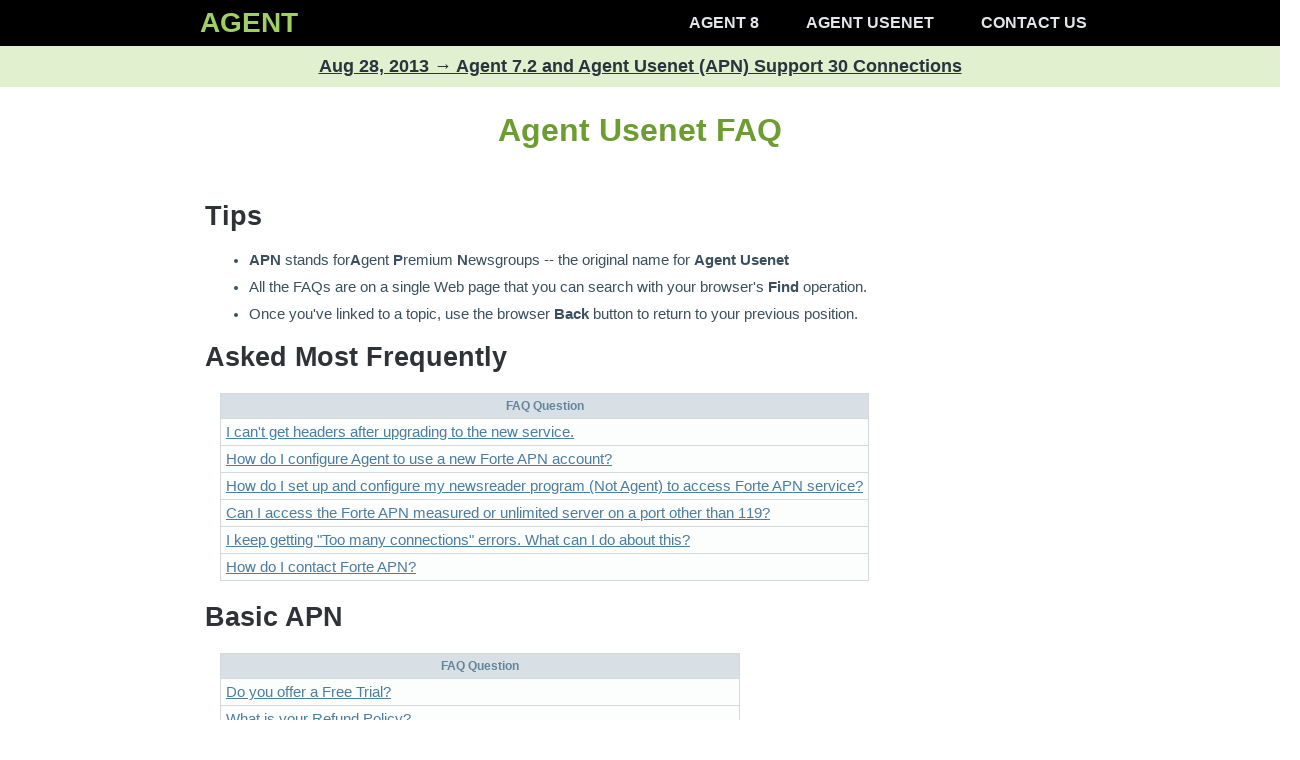

--- FILE ---
content_type: text/html; charset=UTF-8
request_url: https://www.forteinc.com/apn/faq.php
body_size: 11749
content:
<!DOCTYPE HTML>
<html>
<head>
<title>Agent Usenet FAQ</title>
<meta name="google-site-verification" content="GUmJLzSCEsb2RtqTpDhoW3vDlU5Qc7m-_xSRwKUaUZI">
<meta http-equiv="Content-Language" content="en-us">
<meta http-equiv="Content-Type" content="text/html; charset=utf-8">
<meta http-equiv="Content-Style-Type" content="text/css">
<meta http-equiv="X-UA-Compatible" content="IE=EmulateIE8;IE=EmulateIE9">
<link href="../vendor/yui-3.2/cssreset/reset.css" media="screen" rel="stylesheet" type="text/css" />
<link href="../stylesheets/forte.css?8.0" media="screen" rel="stylesheet" type="text/css" />
<link href="http://fonts.googleapis.com/css?family=Oxygen|Montserrat" media="screen" rel="stylesheet" type="text/css" />
<script src="../vendor/css-browser-selector-0.3.5/css-browser-selector.js" type="text/javascript"></script>
<script src="../vendor/jquery-3.5.1/jquery.js" type="text/javascript"></script>
<script src="../javascripts/forte.js" type="text/javascript"></script>
<!-- Watchdog: Forte Internet Software -->
</head>
<body class="">
      <div class="header">
        <div class="sizer">
          <table>
            <tr>
              <td class="logo">     <a href="../main/homepage.php">
       AGENT      </a>
    </td>
              <td></td>
              <td class="menu">          <a id="menu_agent" href="../agent/index.php">AGENT 8</a>
          <a id="menu_apn" href="../apn/index.php">AGENT USENET</a>
          <a id="menu_contact" href="../main/contact.php">CONTACT US</a>
        </td>
            </tr>
          </table>
        </div>
      </div>
          <div id="dropdown_agent" class="dropdown" style="display:none;">
        <div class="menu">
          <table>
            <tr class="strong">
              <td class=""><a href="../agent/index.php">Agent 8.0 Newsreader</a></td>
            </tr>
            <tr>
              <td class="bar"><a href="../agent/order-form.php">Buy Agent 8.0</a></td>
            </tr>
            <tr>
              <td class=""><a href="../agent/upgrade-form.php">Upgrade to Agent 8.0</a></td>
            </tr>
            <tr>
              <td class="bar"><a href="../agent/trial.php">Agent 8.0 Free Trial</a></td>
            </tr>
            <tr>
              <td class=""><a href="../agent/download.php">Agent Newsreader Downloads</a></td>
            </tr>
            <tr>
              <td class="bar"><a href="../agent/tutorial.php">Agent Tutorial Videos</a></td>
            </tr>
            <tr>
              <td class=""><a href="../agent/support.php">Agent Newsreader Support</a></td>
            </tr>
            <tr>
              <td class=""><a href="../agent/faq.php">Agent Newsreader FAQ</a></td>
            </tr>
            <tr>
              <td class="bar"><a href="../news">Agent News Bulletins</a></td>
            </tr>
            <tr>
              <td class=""><a href="../patents/index.php">Agent Patents</a></td>
            </tr>
          </table>
        </div>
      </div>

      <div id="dropdown_apn" class="dropdown" style="display:none;">
        <div class="menu">
          <table>
            <tr class="strong">
              <td class=""><a href="../apn/index.php">Agent Usenet Service</a></td>
            </tr>
            <tr>
              <td class="bar"><a href="../apn/subscribe.php">Sign Up for Agent Usenet</a></td>
            </tr>
            <tr>
              <td class=""><a href="https://newsaccount.forteinc.com">Manage My Account</a></td>
            </tr>
            <tr>
              <td class="bar"><a href="../apn/tutorial.php">Agent Usenet Tutorial Videos</a></td>
            </tr>
            <tr>
              <td><a href="../apn/support.php">Agent Usenet Support</a></td>
            </tr>
            <tr>
              <td class=""><a href="../apn/faq.php">Agent Usenet FAQ</a></td>
            </tr>
          </table>
        </div>
      </div>
      <script>$(document).ready(function() {
        hoverMenu('#menu_agent', '#dropdown_agent');
        hoverMenu('#menu_apn', '#dropdown_apn');
        });
      </script>
          <div class="sub-header">
        <div class="sizer">
          <a href="../news/bulletin.php?id=apn30"><strong>Aug 28, 2013 &rarr; Agent 7.2 and Agent Usenet (APN) Support 30 Connections</strong></a>        </div>
      </div>
    <div class="content">
<div class="sizer">
<h1 class="Title">Agent Usenet FAQ</h1>
<table class="Columns" cellspacing="0">
<tr>
<!-- Begin First Column -->
<td class="Column">
      <h1 class="">Tips</h1>
      <ul>
            <li class="L1"><strong>APN</strong> stands for<strong>A</strong>gent <strong>P</strong>remium <strong>N</strong>ewsgroups -- the original name for <strong>Agent Usenet</strong></li>
            <li class="L1">All the FAQs are on a single Web page that you can search with your browser's <strong>Find</strong> operation.</li>
        <li class="L1">Once you've linked to a topic, use the browser <strong>Back</strong> button to return to your previous position.</li>
      </ul>
    <a name="Asked Most Frequently">
<h1>Asked Most Frequently</h1>
<table class="P2" cellspacing="0">
<tr>
<th class="TRL" style="width: 100%;">FAQ Question</th>
</tr>
<tr>
<td class="TRL"><a href="../apn/faq.php#14BD753359D2667285257AC700016285">I can't get headers after upgrading to the new service.</a></td>
</tr>
<tr>
<td class="TRL"><a href="../apn/faq.php#7C5BFDF93A18BB6188256D64005CDACA">How do I configure Agent to use a new Forte APN account?</a></td>
</tr>
<tr>
<td class="TRL"><a href="../apn/faq.php#4B384B55BF89E3A188256D64005C7AF7">How do I set up and configure my newsreader program (Not Agent) to access Forte APN service? </a></td>
</tr>
<tr>
<td class="TRL"><a href="../apn/faq.php#9FB4892393008BEC88256DEA007A74EA">Can I access the Forte APN measured or unlimited server on a port other than 119?</a></td>
</tr>
<tr>
<td class="TRL"><a href="../apn/faq.php#2358EDDD7B285D1185257B660053370D">I keep getting "Too many connections" errors. What can I do about this?</a></td>
</tr>
<tr>
<td class="TRL"><a href="../apn/faq.php#FCEA277D86489F9B88256D6400501AF3">How do I contact Forte APN?</a></td>
</tr>
<tr><td class="Bottom" colspan="1">&nbsp;</td></tr>
</table>
<a name="Basic APN">
<h1>Basic APN</h1>
<table class="P2" cellspacing="0">
<tr>
<th class="TRL" style="width: 100%;">FAQ Question</th>
</tr>
<tr>
<td class="TRL"><a href="../apn/faq.php#F8AA63A453D466B58825789600526F23">Do you offer a Free Trial?</a></td>
</tr>
<tr>
<td class="TRL"><a href="../apn/faq.php#57295F2911E6F11988256DEF007D0F97">What is your Refund Policy?</a></td>
</tr>
<tr>
<td class="TRL"><a href="../apn/faq.php#9CF2E3C2C22F317885257A9B00629DBB">Is there any difference between news20, news40, news60 and news80?</a></td>
</tr>
<tr>
<td class="TRL"><a href="../apn/faq.php#A010DE063DA8FDA288256E5800563A4A">Do you have a list of the newsgroups you carry?</a></td>
</tr>
<tr>
<td class="TRL"><a href="../apn/faq.php#BB206684F2372CC888256D6B005B7FCA">What sort of article retention does the Forte APN service provide?</a></td>
</tr>
<tr>
<td class="TRL"><a href="../apn/faq.php#B48A97913510E10E88257746005188A2">Does APN support SSL connections?</a></td>
</tr>
<tr>
<td class="TRL"><a href="../apn/faq.php#2B2E86921ADE37E48825767200834BE6">What is header compression? Does Forte support it?</a></td>
</tr>
<tr>
<td class="TRL"><a href="../apn/faq.php#A1377573E27FEC9C8825753700754BBF">Does my unused quota carry over into the next billing period?</a></td>
</tr>
<tr>
<td class="TRL"><a href="../apn/faq.php#120FED3FFB75D7C988256D6B005AF9B0">How many connections to the news server can I have open at the same time?</a></td>
</tr>
<tr>
<td class="TRL"><a href="../apn/faq.php#984A032803519F3088256DD20007042E">Do I pay for downloading message headers?</a></td>
</tr>
<tr>
<td class="TRL"><a href="../apn/faq.php#CBA20530DD7FE82888256D7400746A49">Does Forte APN provide anonymity?</a></td>
</tr>
<tr>
<td class="TRL"><a href="../apn/faq.php#04A2825E77BD238788256D6A006035FA">Where does Forte receive its APN news feeds?</a></td>
</tr>
<tr>
<td class="TRL"><a href="../apn/faq.php#5A4240A9662AFF5F88256D7400743674">What are your Terms of Service?</a></td>
</tr>
<tr><td class="Bottom" colspan="1">&nbsp;</td></tr>
</table>
<a name="Managing Your Account">
<h1>Managing Your Account</h1>
<table class="P2" cellspacing="0">
<tr>
<th class="TRL" style="width: 100%;">FAQ Question</th>
</tr>
<tr>
<td class="TRL"><a href="../apn/faq.php#DD29555A2FF7C2A088256D64005DE3E9">What is the Account Manager?  How do I view/change my account information?</a></td>
</tr>
<tr>
<td class="TRL"><a href="../apn/faq.php#0B868A1CDFCFF75C88256D64005F8F63">How do I change my password?</a></td>
</tr>
<tr>
<td class="TRL"><a href="../apn/faq.php#6E6165376AB3165A88256D6B00606B6B">How do I renew my Forte APN account when I hit my quota for the month?</a></td>
</tr>
<tr>
<td class="TRL"><a href="../apn/faq.php#C170873EF13F6BAC88256E1D0057C4B1">How do I upgrade to an Unlimited account?</a></td>
</tr>
<tr>
<td class="TRL"><a href="../apn/faq.php#691F3D800B88766888256DC2006279FA">How (and when) do renewals take place with the APN measured accounts?</a></td>
</tr>
<tr>
<td class="TRL"><a href="../apn/faq.php#D0E5EFC8F896FAC588256D6400606767">How do I update my credit card information?</a></td>
</tr>
<tr>
<td class="TRL"><a href="../apn/faq.php#81E3A9C1C4BA46A088256EE4000AB0F9">What types of Credit cards to you allow? (Do you take Discover?)</a></td>
</tr>
<tr>
<td class="TRL"><a href="../apn/faq.php#66B759184F3D8EC788256D640061C4C3">I lost my username and/or password. How can I get this information again?</a></td>
</tr>
<tr>
<td class="TRL"><a href="../apn/faq.php#9C49B731FFB009B588256F7B00780CA3">What is Email notification? (Should I turn it on?)</a></td>
</tr>
<tr>
<td class="TRL"><a href="../apn/faq.php#A975A071FB0249C888257101005C7C30">How do you log out of the Account Manager?</a></td>
</tr>
<tr>
<td class="TRL"><a href="../apn/faq.php#C0149E9D60D4F32188256D6400630706">How do I cancel my account?</a></td>
</tr>
<tr><td class="Bottom" colspan="1">&nbsp;</td></tr>
</table>
<a name="System Abuse">
<h1>System Abuse</h1>
<table class="P2" cellspacing="0">
<tr>
<th class="TRL" style="width: 100%;">FAQ Question</th>
</tr>
<tr>
<td class="TRL"><a href="../apn/faq.php#63A1D32BE277114688256D640070FCDD">What is system abuse?</a></td>
</tr>
<tr>
<td class="TRL"><a href="../apn/faq.php#B36E1B72B58ABE96882577EE005C14D8">How do I report abuse to Forte APN?</a></td>
</tr>
<tr>
<td class="TRL"><a href="../apn/faq.php#05966C4DDCF26CAB882577EE005D055F">What is APN's Child Pornography Policy?</a></td>
</tr>
<tr>
<td class="TRL"><a href="../apn/faq.php#9EE5E1AF20E4A1AA882577EE005C8FEA">What is APN's Copyright Policy?</a></td>
</tr>
<tr><td class="Bottom" colspan="1">&nbsp;</td></tr>
</table>
<a name="Using APN">
<h1>Using APN</h1>
<table class="P2" cellspacing="0">
<tr>
<th class="TRL" style="width: 100%;">FAQ Question</th>
</tr>
<tr>
<td class="TRL"><a href="../apn/faq.php#691BE9DBBECC52C788256D64006C9A86">I sent out a post and I have not seen it in the newsgroup.  What happened to it?</a></td>
</tr>
<tr>
<td class="TRL"><a href="../apn/faq.php#25172C6DE4A5295088256DD900649DCF">What personal information of mine is included when I post to Usenet through Forte APN?</a></td>
</tr>
<tr>
<td class="TRL"><a href="../apn/faq.php#4A82E18FDE81244388256D64006BE5FC">I am looking for a newsgroup you do not carry.  How do I get it added to your servers?</a></td>
</tr>
<tr>
<td class="TRL"><a href="../apn/faq.php#EA28A7D1C7D6E8DE88256D6400763AD3">When trying to connect to Forte APN I am receiving WINSOCK errors.  What do these errors mean?</a></td>
</tr>
<tr>
<td class="TRL"><a href="../apn/faq.php#8CB7262822994C8288256D640061393F">I am getting a 502 error: Invalid username or password.  What does this mean?</a></td>
</tr>
<tr>
<td class="TRL"><a href="../apn/faq.php#631E4BD19BCE984788256F8400273975">I am getting a 502 error: Too Many Connections. What does this mean?</a></td>
</tr>
<tr><td class="Bottom" colspan="1">&nbsp;</td></tr>
</table>
<h1>FAQ Entries</h1>
      <a name="14BD753359D2667285257AC700016285"></a>      <div class="faq">
        <h1><span>Updated 11.30.12</span>I can't get headers after upgrading to the new service.</h1>
        <div class="faq-body"><p>On Tuesday, 16-April-2013, we moved all APN users to our new servers, affording customers much greater article retention and completion.</p>
<p>Because we have new servers the article numbers in your
   currently downloaded headers are not correct, resulting in
   two possible problems. (Details here are for Agent users but
   apply to all newsreaders.)</p>
<ul> 
<li>The <strong>Get New Headers</strong> command won't know where to start.
In each of your newsgroups use the command <strong>Catch-Up with Newsgroups</strong> (<strong>Action Menu | Get Headers</strong>). You won't see anything happen, but the next time you get new headers Agent will know where to start.
</li>
<li>Message body retrieval may not work correctly. Here are two different ways to solve this problem.<br>
&nbsp;&nbsp;&nbsp;1. Upgrade to Agent 7.0 which retrieves bodies by message-ID, not by article number.<br>
&nbsp;&nbsp;&nbsp;2. Sample recent headers for each of your newsgroups (<strong>Action Menu | Get Headers</strong>). This will get a limited number of headers based on time or number.  Make sure you check the box <strong>Update record of headers that have been retrieved</strong> on the <strong>Sample Recent Headers</strong> dialog.
</li>
</ul></div>
      </div>
          <a name="7C5BFDF93A18BB6188256D64005CDACA"></a>      <div class="faq">
        <h1><span>Updated 02.01.08</span>How do I configure Agent to use a new Forte APN account?</h1>
        <div class="faq-body"><P>In Agent choose <STRONG>Tools | Servers and Accounts</STRONG>.</P>
<p>Click the <strong>New>></strong> button, then select <strong>News Server ...</strong> . This will start a "wizard" which will guide you through the setup process.</p>
<p>In the box labeled <strong>Step 1: Configure news server</strong> enter the following data:
<ul>
  <li>News Server: news80.forteinc.com</li>
  <li>Check the box <strong>The server requires a secure connection (SSL)</strong>.</li>
  <li>For Login method select <strong>Login with a simple username and password</strong>.</li>
  <li>Enter your username and password that was emailed to you when you signed up for this APN account.</li>
</ul>
<p>Click <strong>Next</strong> and select your server priority. Generally you'll want this new server to be your highest priority server.</p>
<p>Click <strong>Next</strong> and review your entries. Click <strong>Previous</strong> to go back and fix any mistakes. Click <strong>Finish</strong> to create your new server and exit the wizard.</p>
<p>You can update your server settings at any time. In Agent choose <STRONG>Tools | Servers and Accounts</STRONG>, then highlight your news server in the left column. Make your changes and click <strong>OK</strong> to save them.</p>
</div>
      </div>
          <a name="4B384B55BF89E3A188256D64005C7AF7"></a>      <div class="faq">
        <h1><span>Updated 02.01.08</span>How do I set up and configure my newsreader program (Not Agent) to access Forte APN service? </h1>
        <div class="faq-body"><P>First, you will need to set your NNTP news server as:</P>

<P>news80.forteinc.com</P>

<P>Enter your Username and Password information in a case-sensitive format into your newsreader software's authentication section.</P> 

<P>If the authentication information is not configured, or is configured incorrectly, you will receive the following errors:</P>

<P>"480 Authentication required" or "502 Authentication failed"</P>

</div>
      </div>
          <a name="9FB4892393008BEC88256DEA007A74EA"></a>      <div class="faq">
        <h1><span>Updated 06.18.10</span>Can I access the Forte APN measured or unlimited server on a port other than 119?</h1>
        <div class="faq-body"><P>Yes. APN backend NNTP systems can connect via an SSL connection on ports 443 and 563. These particular ports (https) were chosen because it is unlikely that an ISP would block, filter, proxy, or otherwise interfere with these ports.</P></div>
      </div>
          <a name="2358EDDD7B285D1185257B660053370D"></a>      <div class="faq">
        <h1><span>Updated 05.09.13</span>I keep getting "Too many connections" errors. What can I do about this?</h1>
        <div class="faq-body"><p>This error occurs for a couple of reasons.</p>
<ol>
<li>Your newsreader is configured for more connections than your Usenet provider allows. Please change your server settings as follows: (These details are for Agent. You newsreader may differ slightly.)<br>
<ul>
<li>Maximum allowed connections: 30</li>
<li>Connections reserved for body retrieval tasks: 1</li>
<li>Automatically adjust maximum connections: Unchecked</li>
</ul>
You'll find these settings at:<br>
&nbsp;&nbsp;&nbsp;Tools menu >> Servers and Accounts >> select your news server
</li>
<li>You are running more than one instance of your newsreader using the same APN account name. One instance will grab as many connections as it can, leaving none for the other instance. You can either use a second account, not run a second instance with the same account, or set each instance to limit how many connections can be used so that the total for the two instances does not exceed what your service allows.
</li>
</ol>


</div>
      </div>
          <a name="FCEA277D86489F9B88256D6400501AF3"></a>      <div class="faq">
        <h1><span>Updated 07.16.03</span>How do I contact Forte APN?</h1>
        <div class="faq-body"><P>Forte APN is available for sales, support, and accounting issues by e-mail only.  Forte provides free email support for all APN service plans. Questions are answered within one business day, Monday - Friday.</P>

<P>Our contact information can be found by going to the <A HREF="http://www.forteinc.com/apn/contact.php">Contact us</A HREF> section of our Website.</P></div>
      </div>
          <a name="F8AA63A453D466B58825789600526F23"></a>      <div class="faq">
        <h1><span>Updated 05.20.11</span>Do you offer a Free Trial?</h1>
        <div class="faq-body"><P>Yes. First time customers can take advantage of a free 1 month trial of our service. Sign up for the 20GB tier and your first month is free. If you cancel anytime prior to your first renewal you will not be charged. If you don't cancel, your account will renew, with billing, at the beginning of the second month and continue monthly until you cancel your account. This offer is available once per customer.</P></div>
      </div>
          <a name="57295F2911E6F11988256DEF007D0F97"></a>      <div class="faq">
        <h1><span>Updated 05.20.11</span>What is your Refund Policy?</h1>
        <div class="faq-body"><P>Forte does not provide refunds for our USENET service. We offer a free first month trial. All other accounts are non-refundable.</P></div>
      </div>
          <a name="9CF2E3C2C22F317885257A9B00629DBB"></a>      <div class="faq">
        <h1><span>Updated 10.18.12</span>Is there any difference between news20, news40, news60 and news80?</h1>
        <div class="faq-body"><P>No. Each of these host names points to the same server. They exist and are supported for historical reasons only. There also is no difference between newsaccount20, newsaccount40, newsaccount60 and newsaccount80. They all take you to the account manager.</P>
</div>
      </div>
          <a name="A010DE063DA8FDA288256E5800563A4A"></a>      <div class="faq">
        <h1><span>Updated 02.07.08</span>Do you have a list of the newsgroups you carry?</h1>
        <div class="faq-body"><P>Yes. Our USENET servers carry the groups listed <A HREF="https://newsaccount80.forteinc.com/list-groups.php">here</A HREF>.</P>
</div>
      </div>
          <a name="BB206684F2372CC888256D6B005B7FCA"></a>      <div class="faq">
        <h1><span>Updated 05.20.11</span>What sort of article retention does the Forte APN service provide?</h1>
        <div class="faq-body"><P>Agent Usenet servers keep more than 8 years of text articles and over 1500 days of binary articles.</P></div>
      </div>
          <a name="B48A97913510E10E88257746005188A2"></a>      <div class="faq">
        <h1><span>Updated 06.18.10</span>Does APN support SSL connections?</h1>
        <div class="faq-body"><P>Yes. Our systems can connect via an SSL connection on ports 443 and 563. In Agent select Tools | Servers and Accounts | News Servers | APN Server and then check the 'The server requires a secure connection.' box. This will automatically use port 563 by default. To change the port, select Advanced Settings, check 'Use non-standard port' and enter port 443.</P></div>
      </div>
          <a name="2B2E86921ADE37E48825767200834BE6"></a>      <div class="faq">
        <h1><span>Updated 11.19.09</span>What is header compression? Does Forte support it?</h1>
        <div class="faq-body"><P>Header downloads for large newsgroups can be time consuming and expensive.  Many service providers, including APN, now offer header downloads in a compressed format, resulting in downloads up to ten time faster than with the older non-compressed format.  APN offers header downloads in both compressed and non-compressed formats.  Agent 6.0 and above supports both formats. Compression is enabled by default, but if you do want to disable the function, in Agent select Tools | Servers and Accounts | News Server | your server, then press the Advanced Settings button and uncheck the option 'Request compressed headers from server'.
</P></div>
      </div>
          <a name="A1377573E27FEC9C8825753700754BBF"></a>      <div class="faq">
        <h1><span>Updated 01.07.09</span>Does my unused quota carry over into the next billing period?</h1>
        <div class="faq-body"><P>No. All left over quota balances are reset to zero when the account renews each billing period. No quota is rolled over onto the new monthly period. </P></div>
      </div>
          <a name="120FED3FFB75D7C988256D6B005AF9B0"></a>      <div class="faq">
        <h1><span>Updated 01.03.05</span>How many connections to the news server can I have open at the same time?</h1>
        <div class="faq-body"><P>Agent Usenet servers allow each user to access up to 30 connections concurrently.</P></div>
      </div>
          <a name="984A032803519F3088256DD20007042E"></a>      <div class="faq">
        <h1><span>Updated 11.01.03</span>Do I pay for downloading message headers?</h1>
        <div class="faq-body"><P>Yes. On a measured service plan, message headers do count against your quota. The unlimited service, however, does not have any quota, so you are not charged for headers.</P></div>
      </div>
          <a name="CBA20530DD7FE82888256D7400746A49"></a>      <div class="faq">
        <h1><span>Updated 08.18.03</span>Does Forte APN provide anonymity?</h1>
        <div class="faq-body"><P>It is our goal to keep your personal information as private as possible. Our news servers remove the X-TRACE header, thereby removing where you posted from. All that other users get to see is which server you posted to. We do not monitor what you download. We only monitor how much you download in accordance with your chosen account. Please understand that we only see byte data and nothing else. This ensures that you are free to download what you want.</P></div>
      </div>
          <a name="04A2825E77BD238788256D6A006035FA"></a>      <div class="faq">
        <h1><span>Updated 12.03.10</span>Where does Forte receive its APN news feeds?</h1>
        <div class="faq-body"><P>Forte has entered into an agreement with Easynews for APN services.  As part of the agreement, Easynews is required to provide specific service levels, higher retention and completion rates, and discounted pricing.  In addition, Forte has established direct access to the provider's support organization and senior management to ensure that Forte customers receive the best service possible, and that any abuse issues (see our abuse policy in this FAQ) are handled immediately.</P></div>
      </div>
          <a name="5A4240A9662AFF5F88256D7400743674"></a>      <div class="faq">
        <h1><span>Updated 01.23.06</span>What are your Terms of Service?</h1>
        <div class="faq-body"><P>You can view our <A HREF="http://www.forteinc.com/apn/terms.php">Terms of Service</A HREF> here.</div>
      </div>
          <a name="DD29555A2FF7C2A088256D64005DE3E9"></a>      <div class="faq">
        <h1><span>Updated 01.31.08</span>What is the Account Manager?  How do I view/change my account information?</h1>
        <div class="faq-body"><P>The <A HREF="https://newsaccount60.forteinc.com">Account Manager</A HREF> is a simple Web interface that allows you to log in and view or change your account options. Using your Forte APN username and password (which is also your Account Manager username and password), you can change the following list of account details.</P>

<P>NNTP Password</P>
<P>Email Address</P>
<P>Billing Name</P>
<P>Billing Address</P>
<P>Credit Card Number</P>
<P>Credit Card Expiration</P>

<P>*Note: You cannot change your Forte APN username.</P>

<P>If you are using the Forte APN measured service, you can tell the system whether or not to notify you if you are at or near quota.  "Notify if near limit" will send you an email warning if you've used up 80% of your quota for the time period.  "Notify if over limit" will send you a message indicating that you have used up your quota for this time period.</P>

<P>You can also select to turn on Email notifications on renewal. If it is turned on, you will receive an email notification each time your credit card is charged for a monthly or quota renewal. If it is turned off, you will not receive an email notification. In addition, you can change your level of service (20GB, 45GB, etc.) or cancel your service from the Account Manager.</P>

<P>When in the Account Manager, simply enter the new information in the proper field and click on 'Submit' at the bottom of the page.  </P></div>
      </div>
          <a name="0B868A1CDFCFF75C88256D64005F8F63"></a>      <div class="faq">
        <h1><span>Updated 01.03.05</span>How do I change my password?</h1>
        <div class="faq-body"><P>You can change your password by going to the<A HREF="https://newsaccount80.forteinc.com">Account Manager</A HREF>.  Once you login to the Account Manager with your current username and password, you will see the "Change Password" and "Confirm Password" fields.  You enter the new password in these fields, then click on 'Submit' at the bottom of the page.</P>
</div>
      </div>
          <a name="6E6165376AB3165A88256D6B00606B6B"></a>      <div class="faq">
        <h1><span>Updated 07.29.08</span>How do I renew my Forte APN account when I hit my quota for the month?</h1>
        <div class="faq-body"><P>You will need to login to the <A HREF="https://newsaccount60.forteinc.com">Account Manager</A>. You can reinstate your account early from the "Renewal" page.  Please note that if you do renew your account early, your renewal date will be changed to match the date you renew early.  For example, if you normally renew on the 25th of each month, and you renew early on the 10th, your renewal date will change to the 10th from that point on, provided you don't renew early again.</P>

<P>From the "Renewal" page, you will have two options to renew your account early:</P>

<P>1 - "Monthly/Quota" - this will renew your account automatically once you reach your monthly quota.  If you do not reach your quota, your download totals will reset normally on your monthly renewal date.</P>

<P>*NOTE* - This option will cause your account to renew each time you reach your quota, no matter how many times it happens during a calendar month.  Your monthly renewal date will be changed each time to match the date you renewed early.</P>

<P>2 - "Quota Next Time Only" - this will renew your account automatically once you reach your monthly quota.</P>

<P>*NOTE* - This option will renew your account early one time only (it will not repeatedly renew each time you reach your quota as option 1 above does).  Your renewal date will also be changed with this option to the date you renewed early. If you do not reach your quota, your account will still be renewed at the end of the monthly cycle.</P>

<P>Choosing a renewal type of Cancel will cancel your account as of the end of your current billing period.</P>

<P>You can also turn on Email notification on renewal from the main account manager page. This can be set to either on or off. If it is turned on, you will receive an email notification each time your Credit Card is charged for a Monthly or Quota renewal. If it is turned off, you will not receive an email notification.</P></div>
      </div>
          <a name="C170873EF13F6BAC88256E1D0057C4B1"></a>      <div class="faq">
        <h1><span>Updated 01.03.05</span>How do I upgrade to an Unlimited account?</h1>
        <div class="faq-body"><P>You will need to login to the <A HREF="https://newsaccount60.forteinc.com">Account Manager</A HREF>. You can change your account type from the "Renewal" menu.  Please note that any changes you make will occur on the next renewal, either when you hit quota or hit your monthly renewal, depending on your renewal type.</P></div>
      </div>
          <a name="691F3D800B88766888256DC2006279FA"></a>      <div class="faq">
        <h1><span>Updated 10.22.08</span>How (and when) do renewals take place with the APN measured accounts?</h1>
        <div class="faq-body"><P>When you sign up for an APN Measured Account, your account is configured to renew monthly, on the date of purchase. This is an automatic process that occurs between 9am and 10am Pacific Time on the day of your renewal. When it renews you will be charged at your chosen renewal tier rate and your account will renew at that tier.</P>

<P>If you change your monthly quota in the <A HREF="https://newsaccount60.forteinc.com">Account Manager</A HREF>, this change will not take affect until the next renewal.

<P>When you reach your download limit, your account will become inactive. When this occurs, you have several options available to you.</P>

<P>You will need to login to the <A HREF="https://newsaccount60.forteinc.com">Account Manager</A HREF>.</P>

<P>You can renew your account early from the "Renewal" menu.  Please note that if you do renew your account early, your renewal date will be changed to match the date you renew early.  For example, if you normally renew on the 25th of each month, and you renew early on the 10th, your renewal date will change to the 10th from that point on, provided you don't renew early again.</P>

<P>From the "Renewal" menu, you will have two options to renew your account early:</P>

<P>1 - "Monthly/Quota" - this will renew your account automatically once you reach your monthly quota.  If you do not reach your quota, your download totals will reset normally on your monthly renewal date.</P>

<P>*NOTE* - This option will cause your account to renew each time you reach your quota, no matter how many times it happens during a calendar month.  Your monthly renewal date will be changed each time to match the date you renewed early.</P>

<P>2 - "Quota Next Time Only" - this will renew your account automatically once you reach your monthly quota.</P>

<P>*NOTE* - This option will renew your account early one time only (it will not repeatedly renew each time you reach your quota as option 1 above does).  Your renewal date will also be changed with this option to the date you renewed early. If you do not reach your quota, your account will still be renewed at the end of the monthly cycle. All accounts renew on a monthly cycle, we have no purely quota only accounts.</P>

<P>You can select to turn on Email notification on renewal. If it is turned on, you will receive an email notification each time your Credit Card is charged for a Monthly or Quota renewal. If it is turned off, you will not receive an email notification.</P>

<P>Choosing a renewal type of Cancel will cancel your account as of the end of your current billing period.</P>

</div>
      </div>
          <a name="D0E5EFC8F896FAC588256D6400606767"></a>      <div class="faq">
        <h1><span>Updated 01.03.05</span>How do I update my credit card information?</h1>
        <div class="faq-body"><P>You will need to log into the <A HREF="https://newsaccount60.forteinc.com">Account Manager</A HREF>. Log in with your Forte APN Username and Password, enter the new credit card information and click on "Submit". If your account has been disabled because your account could not be billed on the previous credit card information, you will need to reinstate your account. To do this go to the Renewal page and select the renewal type you would like, then reinstate your account.</P></div>
      </div>
          <a name="81E3A9C1C4BA46A088256EE4000AB0F9"></a>      <div class="faq">
        <h1><span>Updated 08.01.04</span>What types of Credit cards to you allow? (Do you take Discover?)</h1>
        <div class="faq-body"><P>The <A HREF='https://www.forteinc.com/apn/subscribe.php'>Forte APN order page</A HREF> accepts MasterCard, Visa, and American Express. We do not accept the Discover card. We do accept Visa Check cards, but cannot process debit cards that use a PIN.</P></div>
      </div>
          <a name="66B759184F3D8EC788256D640061C4C3"></a>      <div class="faq">
        <h1><span>Updated 01.31.08</span>I lost my username and/or password. How can I get this information again?</h1>
        <div class="faq-body"><P>You can obtain your password by going to our <A HREF="https://newsaccount60.forteinc.com/password.php">Password Reset Form</A HREF> web page. We will send a new password to the email address we have on file for you.</P>

<P>If you need your username as well, you can obtain this information by going to our <A HREF="http://www.forteinc.com/apn/contact.php">Contact Us</A HREF> web page and providing us with at least two of the following items of information:</P>

<P>Billing Name</P>
<P>Email Address</P>
<P>Username</P>
<P>Password</P>

</div>
      </div>
          <a name="9C49B731FFB009B588256F7B00780CA3"></a>      <div class="faq">
        <h1><span>Updated 01.03.05</span>What is Email notification? (Should I turn it on?)</h1>
        <div class="faq-body"><P>You may elect to turn on Email notification on renewal. If it is turned on, you will receive an email notification each time your Credit Card is charged for a Monthly renewal. If it is turned off, you will not receive an email notification.</P>

<P>To set email notification, go to the <A HREF="https://newsaccount60.forteinc.com">Account Manager</A>, select "Yes" on the "Notify on renewal" option, then click on 'Submit' at the bottom of the page.</div>
      </div>
          <a name="A975A071FB0249C888257101005C7C30"></a>      <div class="faq">
        <h1><span>Updated 01.25.06</span>How do you log out of the Account Manager?</h1>
        <div class="faq-body"><P>Click the "Logout" link at the top of any page in the Account Manager. You will see an "Authentication Required" dialog. Click "Cancel" and you will be logged out.</P></div>
      </div>
          <a name="C0149E9D60D4F32188256D6400630706"></a>      <div class="faq">
        <h1><span>Updated 01.03.05</span>How do I cancel my account?</h1>
        <div class="faq-body"><P>You can cancel your account by going to the<A HREF="https://newsaccount60.forteinc.com"> Account Manager</A HREF> interface with your Forte APN Username and Password. Once you have logged in, click on "Renewal", select "Cancel" as your renewal option, then click on "Submit".  This will cancel your account at the end of your current paid billing cycle.</P>
</div>
      </div>
          <a name="63A1D32BE277114688256D640070FCDD"></a>      <div class="faq">
        <h1><span>Updated 10.08.12</span>What is system abuse?</h1>
        <div class="faq-body"><P>Abuse of the system includes, but is not limited to, spamming, newsgroup flooding, unauthorized posting of copyrighted material, and downloading more than your account limit during any calendar month. The level of service that you sign up for determines your account limit. Abuse of the system may result in action being taken against your account.  Seee our <A HREF="http://www.forteinc.com/apn/faq.php#5A4240A9662AFF5F88256D7400743674">Terms of Subscription</A HREF> FAQ entry for details.</P></div>
      </div>
          <a name="B36E1B72B58ABE96882577EE005C14D8"></a>      <div class="faq">
        <h1><span>Updated 12.03.10</span>How do I report abuse to Forte APN?</h1>
        <div class="faq-body"><P>Please send an email to abuse@forteinc.com.  We handle all abuse inquiries via email.</P></div>
      </div>
          <a name="05966C4DDCF26CAB882577EE005D055F"></a>      <div class="faq">
        <h1><span>Updated 12.03.10</span>What is APN's Child Pornography Policy?</h1>
        <div class="faq-body"><P>We do not allow or tolerate child pornography on our servers. When made aware of child pornography content we will contact our provider to remove any such material. In addition, our provider will report such material to the National Center for Missing and Exploited Children. We reserve the right to take any other actions, including cooperation with law enforcement, to assist in identifying and prosecuting individuals responsible for posting or otherwise transmitting child pornography using our servers.

<P>To report any child pornography that is posted to our servers, please send the Message-IDs of the posts to abuse@forteinc.com. The Message-ID is necessary for our provider to easily locate and remove the material and to identify the material to NCMEC. Every Usenet post has a unique Message-ID, contained in the message header.

<P>If you have any questions about our policy, please direct them to abuse@forteinc.com.
</P></div>
      </div>
          <a name="9EE5E1AF20E4A1AA882577EE005C8FEA"></a>      <div class="faq">
        <h1><span>Updated 05.20.11</span>What is APN's Copyright Policy?</h1>
        <div class="faq-body"><P>You can view our <a href="../main/copyrights.php">Copyright Policy</a> here.</P></div>
      </div>
          <a name="691BE9DBBECC52C788256D64006C9A86"></a>      <div class="faq">
        <h1><span>Updated 08.18.03</span>I sent out a post and I have not seen it in the newsgroup.  What happened to it?</h1>
        <div class="faq-body"><P>If it has taken more than an hour from your posting time for it to show up, please <A HREF="http://www.forteinc.com/apn/contact.php">contact us</A HREF>.</P> 

<P>We will need the email address you used on the post, and any other identifying information such as the Subject line and the newsgroups posted to, in order to properly investigate.</P>

<P>You may be posting to a moderated newsgroup.  Moderated newsgroups require consent of the moderator for all posts to the group.</P>

<P>You may test our posting service by posting to a test group such as misc.test or alt.test.</P>

<P>It may be that your post has been caught in our post filters. If this is the case, please <A HREF="http://www.forteinc.com/apn/contact.php">contact us</A HREF> and our Tech Support Dept. will give you instructions on how to proceed.</P></div>
      </div>
          <a name="25172C6DE4A5295088256DD900649DCF"></a>      <div class="faq">
        <h1><span>Updated 11.10.03</span>What personal information of mine is included when I post to Usenet through Forte APN?</h1>
        <div class="faq-body"><P>When you post messages to Usenet Forte APN does not include any of your personal identifying information.</P>
 <P>However, your posting software, such as Agent, may include some of your personal information, depending on how you have configured the software. The following information may be included in your post's headers:</P>
<ul>
<li>Your name (as listed in your news reader)</li>
<li>Your e-mail address (as listed in your news reader) </li>
<li>Your organization's name (as listed in your news reader)</li> 
<li>Your reply to address (as listed in your news reader)</li>
</ul>
<P>Usenet headers also typically include:</P>
<ul>
<li>The time you posted your message (in conjunction with GMT offset)</li>
<li>The newsgroup(s) that your message was posted to (if there were more than one) </li>
<li>The assigned message-ID </li>
<li>The news reader application that posted the message (your news reader)</li>
<li>The Usenet host through which you posted the message</li>
</ul>
<P>The IP address from which your posts originate is not included when you post directly through Forte APN.</P></div>
      </div>
          <a name="4A82E18FDE81244388256D64006BE5FC"></a>      <div class="faq">
        <h1><span>Updated 08.18.03</span>I am looking for a newsgroup you do not carry.  How do I get it added to your servers?</h1>
        <div class="faq-body"><P>To request a newsgroup to be added to our servers, please <A HREF="http://www.forteinc.com/apn/contact.php">contact us</A HREF> and let us know the newsgroup you would like to add. We will work with our provider to make this group available.</P>
</div>
      </div>
          <a name="EA28A7D1C7D6E8DE88256D6400763AD3"></a>      <div class="faq">
        <h1><span>Updated 07.16.03</span>When trying to connect to Forte APN I am receiving WINSOCK errors.  What do these errors mean?</h1>
        <div class="faq-body"><P>WINSOCK errors are WINdows SOCKet errors - meaning Windows is having Internet connectivity errors.  The most common errors are 10054, 10060, and 10061.</P>

<P>10054 is "Connection reset by peer" - this usually means that your connection was terminated - either by your machine or by another machine on the Internet route between you and our servers.</P>

<P>10060 is "Connection timed out" - this means that Windows did not receive a response back from our servers within a given timeframe.</P>

<P>10061 is "Connection refused" - this usually means one of two things - either something is blocking you from connecting to the server or we are having server difficulties.</P>

<P>If you're using any routers, firewalls, or virus protection software, check to make sure that Agent has permission to use the network. This is the most common reason why the above 3 errors occur. If you are receiving a WINSOCK error other than the above, you are most likely having problems because of issues with your ISP or with your local network.</P></div>
      </div>
          <a name="8CB7262822994C8288256D640061393F"></a>      <div class="faq">
        <h1><span>Updated 01.03.05</span>I am getting a 502 error: Invalid username or password.  What does this mean?</h1>
        <div class="faq-body"><p>A "502 invalid username or password" error can be caused by any of several things:</p>
<ol>

<li>You may have entered your username and/or password incorrectly. Usernames and passwords are case-sensitive. Also a leading or trailing space in the username or password will cause the value to be invalid.</li>

<li>Your account may have been disabled due to a billing problem or you may have reached your quota for the billing period.  Please check the <A HREF="https://newsaccount60.forteinc.com">Account Manager</A HREF> for additional information regarding your billing status.</li>

<li>If you are a new subscriber (you just completed the sign up process), you may have to wait for up to 30 minutes for your account to be activated on the system.</li>

</ol>

<p>If you are not a new subscriber and you have verified the above information and are still receiving the error, please <a href="http://www.forteinc.com/apn/contact.php">contact us</a></p>


<p>Please include the following information:</p>
<ul>
<li>Billing Name</li>
<li>Username</li>
<li>E-mail address as listed on the account</li>
</ul></div>
      </div>
          <a name="631E4BD19BCE984788256F8400273975"></a>      <div class="faq">
        <h1><span>Updated 01.31.08</span>I am getting a 502 error: Too Many Connections. What does this mean?</h1>
        <div class="faq-body"><P>It could be that your newsreader is aggressively opening new connections to the server, so fast that the connections are not able to time out prior to the next attempt to open a new one. In cases like this an authentication error occurs when more than the maximum number of connections are opened to the server. If you receive this 'Too many connections' error, please close your newsreader for 5 minutes so the connections can time out, after which you should be able to login normally. Also, if you can reduce the number of connections that the newsreader opens to the maximum number available, this should prevent the problem from occurring in the future.</P></div>
      </div>
    <!-- End Last Column -->
</td>
</tr>
</table>
</div>
</div>
      <div class="footer">
            <table>
          <tr>
            <td class="right"><a href="../agent/index.php">Agent 8 Newsreader</a></td>
            <td class="left"><a href="../apn/index.php">Agent Usenet Service</a></td>
          </tr>
          <tr>
            <td class="right">      <a href="../agent/trial.php">Trial</a> &middot;
      <a href="../agent/order-form.php">Buy</a> &middot;
      <a href="../agent/upgrade-form.php">Upgrade</a> &middot;
      <a href="../agent/download.php">Download</a> &middot;
      <a href="../agent/tutorial.php">Tutorial</a> &middot;
      <a href="../agent/faq.php">FAQ</a> &middot;
      <a href="../agent/support.php">Support</a>
    </td>
            <td class="left">      <a href="../apn/subscribe.php">Signup</a> &middot;
      <a href="https://newsaccount.forteinc.com">Login</a> &middot;
      <a href="../apn/terms.php">Terms of Service</a> &middot;
      <a href="../apn/tutorial.php">Tutorial</a> &middot;
      <a href="../apn/faq.php">FAQ</a> &middot;
      <a href="../apn/support.php">Support</a>
    </td>
          </tr>
        </table>
              <div class="more">
          <a href="../main/privacy.php">Privacy Policy</a>
          &middot; <a href="../dmca">Copyright (DMCA) Policy</a>
                    &middot; <a href="../main/contact.php">Contact Us</a>
                  </div>
        <div class="more">
          <a href="../main/homepage.php"><img src='../images/forte.png'></a><br>
          Copyright &copy; 1994-2025<br>
          Version 8.0 &middot; Build 2025.02.25.15.44.17        </div>
              </div><!-- footer -->
    </body>
</html>



--- FILE ---
content_type: text/css
request_url: https://www.forteinc.com/stylesheets/forte.css?8.0
body_size: 6893
content:
/* begin base.sass  */
/* line 31, ../sass/_base.sass */
a, a:link, a:visited {
  color: #4b7d9f;
}

/* line 33, ../sass/_base.sass */
a:hover {
  color: #880000;
}

/* line 35, ../sass/_base.sass */
a:active {
  color: #880000;
}

/* line 68, ../sass/_base.sass */
.shadow {
  border-collapse: separate;
  box-shadow: 0 2px 2px 0 #5e666e;
  -moz-box-shadow: 0 2px 2px 0 #5e666e;
  -webkit-box-shadow: 0 2px 2px 0 #5e666e;
}

/* line 72, ../sass/_base.sass */
.green {
  color: #517524;
}

/* line 74, ../sass/_base.sass */
.red {
  color: #880000;
}

/* line 80, ../sass/_base.sass */
html {
  display: table;
  height: 100%;
  width: 100%;
}

/* line 85, ../sass/_base.sass */
body {
  background-color: #d0dae1;
  color: #3b505e;
  display: table-cell;
}

/* line 91, ../sass/_base.sass */
body, select, option, input, button, textarea {
  font-family: Oxygen, "Lucida Grande", Verdana, Tahoma, Arial, helvetica, clean, sans-serif;
  font-size: 11pt;
}

/* line 97, ../sass/_base.sass */
.mac.webkit select, .mac.webkit option {
  border: 1px solid #d6d9dc;
}

/* line 102, ../sass/_base.sass */
h1 {
  color: #2f3337;
  font-family: Montserrat, "Lucida Grande", Tahoma, Verdana, Arial, helvetica, clean, sans-serif;
  font-size: 20pt;
  font-weight: bold;
  margin: 0.75em 0;
}

/* line 110, ../sass/_base.sass */
h1.Title, h1.TitleBar {
  color: #6d9c30;
  font-size: 24pt;
  font-weight: bold;
  text-align: center;
  margin-bottom: 1em;
}

/* line 117, ../sass/_base.sass */
h2 {
  color: #5e666e;
  font-family: Montserrat, "Lucida Grande", Tahoma, Verdana, Arial, helvetica, clean, sans-serif;
  font-size: 15pt;
  margin: 0.75em 0;
}

/* line 123, ../sass/_base.sass */
h3 {
  color: #5e666e;
  font-family: Montserrat, "Lucida Grande", Tahoma, Verdana, Arial, helvetica, clean, sans-serif;
  font-size: 13pt;
  margin: 0.75em 0;
}

/* line 129, ../sass/_base.sass */
h4 {
  color: #5e666e;
  font-family: Montserrat, "Lucida Grande", Tahoma, Verdana, Arial, helvetica, clean, sans-serif;
  font-size: 11pt;
  font-weight: bold;
  margin: 0.75em 0;
}

/* line 136, ../sass/_base.sass */
p, .p, li, pre {
  font-size: 11pt;
  margin: 0.75em 0;
}

/* line 141, ../sass/_base.sass */
li * {
  font-size: 100%;
}

/* line 144, ../sass/_base.sass */
abbr, acronym {
  border-bottom: 1px dotted #000;
  cursor: help;
}

/* line 148, ../sass/_base.sass */
em, .em {
  font-style: italic;
}

/* line 151, ../sass/_base.sass */
strong, .strong {
  font-weight: bold;
}

/* line 154, ../sass/_base.sass */
blockquote, ul, ol, dl {
  margin: 0.75em 0em;
}

/* line 157, ../sass/_base.sass */
ol, ul, dl {
  margin-left: 3em;
  margin-right: 1em;
}

/* line 162, ../sass/_base.sass */
ol li {
  list-style: decimal outside;
}

/* line 165, ../sass/_base.sass */
ul li {
  list-style: disc outside;
}

/* line 168, ../sass/_base.sass */
dl dd {
  margin-left: 1em;
}

/* line 172, ../sass/_base.sass */
li, ol ol, ul ul {
  margin-top: 0.375em;
}

/* line 176, ../sass/_base.sass */
th, td, div {
  border-width: 0px;
  border-style: solid;
}

/* line 181, ../sass/_base.sass */
table, th, td {
  border-color: #d6d9dc;
  vertical-align: top;
}

/* line 185, ../sass/_base.sass */
th {
  font-size: 9pt;
  text-align: center;
}

/* line 189, ../sass/_base.sass */
code {
  background-color: #e3e6e8;
  color: #880000;
  padding: 1px 5px;
}

/* line 195, ../sass/_base.sass */
textarea,
input[type='text'],
input[type='password'] {
  padding: 2px;
  box-sizing: border-box;
  -moz-box-sizing: border-box;
  -webkit-box-sizing: border-box;
}

/* line 202, ../sass/_base.sass */
.win input[type='checkbox'], .win input[type='radio'] {
  vertical-align: -4%;
}
/* line 204, ../sass/_base.sass */
.mac input[type='checkbox'], .mac input[type='radio'] {
  vertical-align: 4%;
}

/* line 207, ../sass/_base.sass */
button, input[type='button'], input[type='submit'], input[type='reset'] {
  padding: 1px 5px;
}

/* line 214, ../sass/_base.sass */
.sizer {
  border: 0px solid blue;
  margin: 0px auto;
  width: 900px;
}
/* line 220, ../sass/_base.sass */
.ie6 .sizer {
  overflow-x: auto;
}

/* line 232, ../sass/_base.sass */
div.header-shim {
  height: 46px;
}
/* line 234, ../sass/_base.sass */
div.header-shim div.header {
  top: 0px;
  left: 0px;
  position: fixed;
}
/* line 238, ../sass/_base.sass */
.ie6 div.header-shim {
  height: auto;
}

/* line 245, ../sass/_base.sass */
div.header {
  background: black;
  padding: 9px 10px;
  width: 100%;
  z-index: 100;
}
/* line 252, ../sass/_base.sass */
div.header table {
  width: 100%;
  border: 0px solid yellow;
}
/* line 256, ../sass/_base.sass */
div.header td.logo {
  font-size: 28px;
  font-family: Montserrat, "Lucida Grande", Tahoma, Verdana, Arial, helvetica, clean, sans-serif;
  line-height: 28px;
  font-weight: bold;
}
/* line 264, ../sass/_base.sass */
div.header td.logo span {
  font-weight: normal;
  color: #75808a !important;
}
/* line 268, ../sass/_base.sass */
div.header td.logo a {
  color: #a0cf63;
  text-decoration: none;
}
/* line 272, ../sass/_base.sass */
div.header td.logo a[href]:hover {
  text-decoration: underline;
}
/* line 274, ../sass/_base.sass */
div.header td.logo a[href]:hover img {
  margin-bottom: 0px;
  border-bottom: 1px solid white;
}
/* line 278, ../sass/_base.sass */
div.header td.logo img {
  background-image: url(forte.png);
  display: block;
  margin-bottom: 1px;
  width: 147px;
  height: 28px;
}
/* line 285, ../sass/_base.sass */
.ie6 div.header td.logo img {
  background-image: url(forte-ie6.png);
  border-bottom: 1px solid #7291a6;
}
/* line 289, ../sass/_base.sass */
div.header td.menu {
  font-size: 16px;
  font-weight: bold;
  text-align: right;
  vertical-align: middle;
}
/* line 295, ../sass/_base.sass */
div.header td.menu a {
  color: #e3e6e8;
  zoom: 1;
  margin-left: 17px;
  padding: 7px 13px;
  border-radius: 7px;
  -moz-border-radius: 7px;
  -webkit-border-radius: 7px;
  text-decoration: none;
}
/* line 304, ../sass/_base.sass */
div.header td.menu a:hover, div.header td.menu a.selected {
  background: #b1c2ce;
  color: black !important;
}
/* line 309, ../sass/_base.sass */
.js div.header td.menu a.selected {
  border-bottom-left-radius: 0px;
  -moz-border-radius-bottomleft: 0px;
  -webkit-border-bottom-left-radius: 0px;
  border-bottom-right-radius: 0px;
  -moz-border-radius-bottomright: 0px;
  -webkit-border-bottom-right-radius: 0px;
  text-decoration: none;
}

/* line 315, ../sass/_base.sass */
div.dropdown {
  background: #b1c2ce;
  padding: 7px;
  position: fixed;
  border-radius: 15px;
  -moz-border-radius: 15px;
  -webkit-border-radius: 15px;
  border-collapse: separate;
  box-shadow: 0 15px 20px -5px #2f3337;
  -moz-box-shadow: 0 15px 20px -5px #2f3337;
  -webkit-box-shadow: 0 15px 20px -5px #2f3337;
  z-index: 101;
}
/* line 323, ../sass/_base.sass */
.ie6 div.dropdown {
  position: absolute;
}
/* line 326, ../sass/_base.sass */
div.dropdown div.menu {
  background-color: #b1c2ce;
  font-size: 15px;
  border-radius: 10px;
  -moz-border-radius: 10px;
  -webkit-border-radius: 10px;
}
/* line 331, ../sass/_base.sass */
div.dropdown div.menu td {
  width: 190px;
  white-space: nowrap;
}
/* line 335, ../sass/_base.sass */
div.dropdown div.menu td.bar {
  border-top: 1px solid #829db0;
}
/* line 338, ../sass/_base.sass */
div.dropdown div.menu a, div.dropdown div.menu a:link {
  color: black;
  display: block;
  font-weight: bold;
  padding: 8px 10px;
  text-decoration: none;
}
/* line 346, ../sass/_base.sass */
div.dropdown div.menu a:hover, div.dropdown div.menu a:link:hover {
  background-color: #2f3337;
  color: white;
}
/* line 351, ../sass/_base.sass */
div.dropdown div.menu tr:first-child td:first-child a {
  border-top-left-radius: 10px;
  -moz-border-radius-topleft: 10px;
  -webkit-border-top-left-radius: 10px;
}
/* line 353, ../sass/_base.sass */
div.dropdown div.menu tr:first-child td:last-child a {
  border-top-right-radius: 10px;
  -moz-border-radius-topright: 10px;
  -webkit-border-top-right-radius: 10px;
}
/* line 357, ../sass/_base.sass */
div.dropdown div.menu tr:last-child td:first-child a {
  border-bottom-left-radius: 10px;
  -moz-border-radius-bottomleft: 10px;
  -webkit-border-bottom-left-radius: 10px;
}
/* line 359, ../sass/_base.sass */
div.dropdown div.menu tr:last-child td:last-child a {
  border-bottom-right-radius: 10px;
  -moz-border-radius-bottomright: 10px;
  -webkit-border-bottom-right-radius: 10px;
}

/* line 363, ../sass/_base.sass */
div.sub-header {
  background-color: #e1f0ce;
  color: #28353e;
  font-size: 18px;
  padding: 10px;
  text-align: center;
}
/* line 369, ../sass/_base.sass */
div.sub-header a {
  color: #28353e;
}

/* line 373, ../sass/_base.sass */
div.content {
  background-color: white;
  color: #3b505e;
  padding: 1px 10px;
  min-height: 600px;
}

/* line 381, ../sass/_base.sass */
body.apn {
  background: white url(apn-background.jpg) no-repeat center;
}
/* line 383, ../sass/_base.sass */
body.apn div.content {
  background: transparent;
}
/* line 385, ../sass/_base.sass */
body.apn h1.Title {
  color: #517524;
  font-size: 32pt;
}

/* line 389, ../sass/_base.sass */
div.sub-footer {
  background-color: #e1f0ce;
  color: #28353e;
  font-size: 14px;
  text-align: center;
  padding: 10px;
}

/* line 397, ../sass/_base.sass */
div.footer {
  color: #5e666e;
  font-size: 13px;
  padding: 20px 10px;
}
/* line 402, ../sass/_base.sass */
div.footer:hover a {
  text-decoration: underline;
}
/* line 405, ../sass/_base.sass */
div.footer table {
  margin: 0 auto;
  width: 100%;
}
/* line 409, ../sass/_base.sass */
div.footer td {
  padding: 0px 20px;
  width: 50%;
}
/* line 413, ../sass/_base.sass */
div.footer td.right {
  border-right: 1px dotted #3b505e;
}
/* line 31, ../sass/_base.sass */
div.footer a, div.footer a:link, div.footer a:visited {
  color: #3b505e;
}
/* line 33, ../sass/_base.sass */
div.footer a:hover {
  color: #880000;
}
/* line 35, ../sass/_base.sass */
div.footer a:active {
  color: #880000;
}
/* line 418, ../sass/_base.sass */
div.footer a {
  text-decoration: none;
}
/* line 421, ../sass/_base.sass */
div.footer div.more {
  margin-top: 10px;
  text-align: center;
}

/* line 429, ../sass/_base.sass */
.buttons {
  margin-top: 1em;
  margin-bottom: 1em;
}

/* line 434, ../sass/_base.sass */
input[type='submit'], .buttons a {
  background-color: #6d9c30;
  background-image: -moz-linear-gradient(top,#88c33c,#517524);
  background-image: -webkit-gradient(linear,center top,center bottom,from(#88c33c),to(#517524));
  border-width: 0px;
  color: white;
  zoom: 1;
  padding: 0.4em 1em;
  border-radius: 7px;
  -moz-border-radius: 7px;
  -webkit-border-radius: 7px;
  text-decoration: none;
  white-space: nowrap;
}
/* line 444, ../sass/_base.sass */
input[type='submit']:hover, .buttons a:hover {
  background-color: #517524;
  background-image: -moz-linear-gradient(top,#6d9c30,#364e18);
  background-image: -webkit-gradient(linear,center top,center bottom,from(#6d9c30),to(#364e18));
  text-decoration: underline;
}
/* line 447, ../sass/_base.sass */
input[type='submit']:active, .buttons a:active {
  border-collapse: separate;
  box-shadow: 0 0 10px #232629 inset;
  -moz-box-shadow: 0 0 10px #232629 inset;
  -webkit-box-shadow: 0 0 10px #232629 inset;
}

/* line 450, ../sass/_base.sass */
input[type='reset'] {
  background-color: #9199a1;
  background-image: -moz-linear-gradient(top,#acb3b9,#75808a);
  background-image: -webkit-gradient(linear,center top,center bottom,from(#acb3b9),to(#75808a));
  border-width: 0px;
  color: white;
  zoom: 1;
  padding: 0.4em 1em;
  border-radius: 7px;
  -moz-border-radius: 7px;
  -webkit-border-radius: 7px;
  text-decoration: none;
  white-space: nowrap;
  margin-left: 10px;
}
/* line 461, ../sass/_base.sass */
input[type='reset']:hover {
  background-color: #75808a;
  background-image: -moz-linear-gradient(top,#9199a1,#5e666e);
  background-image: -webkit-gradient(linear,center top,center bottom,from(#9199a1),to(#5e666e));
  text-decoration: underline;
}
/* line 464, ../sass/_base.sass */
input[type='reset']:active {
  border-collapse: separate;
  box-shadow: 0 0 10px #232629 inset;
  -moz-box-shadow: 0 0 10px #232629 inset;
  -webkit-box-shadow: 0 0 10px #232629 inset;
}

/* line 467, ../sass/_base.sass */
.buttons a.plain, input.plain {
  background-color: #4f6a7d;
  background-image: -moz-linear-gradient(top,#63859c,#3b505e);
  background-image: -webkit-gradient(linear,center top,center bottom,from(#63859c),to(#3b505e));
}
/* line 469, ../sass/_base.sass */
.buttons a.plain:hover, input.plain:hover {
  background-color: #3b505e;
  background-image: -moz-linear-gradient(top,#4f6a7d,#28353e);
  background-image: -webkit-gradient(linear,center top,center bottom,from(#4f6a7d),to(#28353e));
}
/* line 471, ../sass/_base.sass */
.buttons a.plain:active, input.plain:active {
  background-color: #63859c;
  background-image: -moz-linear-gradient(top,#829db0,#4f6a7d);
  background-image: -webkit-gradient(linear,center top,center bottom,from(#829db0),to(#4f6a7d));
}

/* end base.sass */
/* begin micro.sass */
/* line 3, ../sass/_micro.sass */
.left {
  text-align: left;
}

/* line 5, ../sass/_micro.sass */
.center {
  text-align: center;
}

/* line 7, ../sass/_micro.sass */
.right {
  text-align: right;
}

/* line 10, ../sass/_micro.sass */
.mcenter {
  margin-left: auto;
  margin-right: auto;
}

/* line 15, ../sass/_micro.sass */
.margin_top {
  margin-top: 0.75em;
}

/* line 17, ../sass/_micro.sass */
.margin_bottom {
  margin-bottom: 0.75em;
}

/* line 19, ../sass/_micro.sass */
.margin_tb {
  margin: 0.75em 0;
}

/* line 21, ../sass/_micro.sass */
.margin_left {
  margin-left: 1em;
}

/* line 23, ../sass/_micro.sass */
.margin_right {
  margin-right: 1em;
}

/* line 25, ../sass/_micro.sass */
.margin_lr {
  margin: 0 1em;
}

/* line 28, ../sass/_micro.sass */
.flush {
  margin: 0px !important;
  padding: 0px !important;
}

/* line 31, ../sass/_micro.sass */
.flush_top, tr.flush_top td {
  margin-top: 0px !important;
  padding-top: 0px !important;
}

/* line 34, ../sass/_micro.sass */
.flush_right, tr.flush_right td {
  margin-right: 0px !important;
  padding-right: 0px !important;
}

/* line 37, ../sass/_micro.sass */
.flush_bottom, tr.flush_bottom td {
  margin-bottom: 0px !important;
  padding-bottom: 0px !important;
}

/* line 40, ../sass/_micro.sass */
.flush_left, tr.flush_left td {
  margin-left: 0px !important;
  padding-left: 0px !important;
}

/* line 45, ../sass/_micro.sass */
.padding_top, tr.padding_top td {
  padding-top: 0.75em !important;
}

/* line 49, ../sass/_micro.sass */
.top, table.top td, tr.top td {
  vertical-align: top !important;
}

/* line 51, ../sass/_micro.sass */
.middle, table.middle td, tr.middle td {
  vertical-align: middle !important;
}

/* line 53, ../sass/_micro.sass */
.baseline, table.baseline td, tr.baseline td {
  vertical-align: baseline !important;
}

/* line 55, ../sass/_micro.sass */
.bottom, table.bottom td, tr.bottom td {
  vertical-align: bottom !important;
}

/* line 58, ../sass/_micro.sass */
.inline {
  display: inline;
}

/* line 60, ../sass/_micro.sass */
.block {
  display: block;
}

/* line 63, ../sass/_micro.sass */
.fr {
  float: right;
}

/* line 65, ../sass/_micro.sass */
.fl {
  float: left;
}

/* line 67, ../sass/_micro.sass */
.clear {
  clear: both;
}

/* line 70, ../sass/_micro.sass */
.clearfix:after {
  content: ".";
  display: block;
  height: 0;
  clear: both;
  visibility: hidden;
}

/* line 74, ../sass/_micro.sass */
.w100 {
  width: 100%;
}

/* line 76, ../sass/_micro.sass */
.w50 {
  width: 50%;
}

/* line 78, ../sass/_micro.sass */
.wauto {
  width: auto !important;
}

/* line 82, ../sass/_micro.sass */
.strike {
  text-decoration: line-through;
}

/* line 84, ../sass/_micro.sass */
.nostrong {
  font-weight: normal !important;
}

/* line 86, ../sass/_micro.sass */
.nowrap {
  white-space: nowrap;
}

/* line 90, ../sass/_micro.sass */
.scroll {
  overflow: scroll;
}

/* line 92, ../sass/_micro.sass */
.crop {
  overflow-y: hidden;
}

/* line 96, ../sass/_micro.sass */
.autoscroll_y {
  overflow: auto;
  overflow-x: hidden;
}

/* line 99, ../sass/_micro.sass */
.autoscroll_x {
  overflow: auto;
  overflow-y: hidden;
}

/* line 104, ../sass/_micro.sass */
.relative {
  position: relative;
}

/* line 106, ../sass/_micro.sass */
.absolute {
  position: absolute;
}

/* line 108, ../sass/_micro.sass */
.fixed {
  position: fixed;
}

/* line 112, ../sass/_micro.sass */
table.border_top td, table.border_top th, .border_top {
  border-width: 1px 0px 0px;
}

/* line 114, ../sass/_micro.sass */
table.border_bottom td, table.border_bottom th, .border_bottom {
  border-width: 0px 0px 1px;
}

/* line 116, ../sass/_micro.sass */
table.border_tb td, table.border_tb th, .border_tb {
  border-width: 1px 0px;
}

/* line 118, ../sass/_micro.sass */
table.border_right td, .border_right {
  border-width: 0px 1px 0px 0px;
}

/* line 120, ../sass/_micro.sass */
table.border_left td, .border_left {
  border-width: 0px 0px 0px 1px;
}

/* line 122, ../sass/_micro.sass */
table.border_lr td, .border_lr {
  border-width: 0px 1px 0px 1px;
}

/* line 126, ../sass/_micro.sass */
.greenify {
  color: #5f892a !important;
}

/* end micro.sass */
/* ------------------------------------------------------------------------------------------- */
/* DATA TABLES */
/* With tables, you need to use margin for indenting */
/* ------------------------------------------------------------------------------------------- */
/* Table Headers */
/* line 11, ../sass/_grid.sass */
table.grid th, th.TRL, th.TR, th.R {
  background-color: #d8e0e6;
  color: #63859c;
  font-weight: bolder;
  padding: 5px;
  vertical-align: middle;
}

/* line 18, ../sass/_grid.sass */
td.trial {
  color: #5f892a;
}

/* line 21, ../sass/_grid.sass */
td.notrial {
  color: inherit;
}

/* line 24, ../sass/_grid.sass */
tr.selected td {
  background-color: #dbedc4;
}

/* line 27, ../sass/_grid.sass */
th.TRL {
  border-width: 1px 1px 0px 1px;
}

/* line 29, ../sass/_grid.sass */
th.TR {
  border-width: 1px 1px 0px 0px;
}

/* line 31, ../sass/_grid.sass */
th.R {
  border-width: 0px 1px 0px 0px;
}

/* Table Data.  "H" is for a highlighted cell, "L" is for a Label Cell */
/* line 35, ../sass/_grid.sass */
table.grid td,
td.TRBL, td.TRB, td.TRL, td.TR, td.R,
td.H-TRBL, td.H-TRB, td.H-TRL, td.H-TR, td.H-R,
td.L-TRBL, td.L-TRB, td.L-TRL, td.L-TR, td.L-R {
  vertical-align: top;
  padding: 5px;
}

/* line 43, ../sass/_grid.sass */
table.pad-wide td {
  padding: 5px 10px;
}

/* line 46, ../sass/_grid.sass */
table.grid td.label {
  background-color: #d8e0e6;
  color: #63859c;
  font-weight: bolder;
  white-space: nowrap;
}

/* line 52, ../sass/_grid.sass */
td.TRBL, td.TRB, td.TRL, td.TR, td.R {
  background-color: #fcfdfd;
}

/* line 54, ../sass/_grid.sass */
td.H-TRBL, td.H-TRB, td.H-TRL, td.H-TR, td.H-R {
  background-color: #DDFFFF;
}

/* line 56, ../sass/_grid.sass */
td.L-TRBL, td.L-TRB, td.L-TRL, td.L-TR, td.L-R {
  background-color: #d8e0e6;
}

/* line 59, ../sass/_grid.sass */
table.grid td {
  border-width: 1px;
}

/* line 61, ../sass/_grid.sass */
td.TRBL, td.H-TRBL, td.L-TRBL {
  border-width: 1px 1px 1px 1px;
}

/* line 63, ../sass/_grid.sass */
td.TRB, td.H-TRB, td.L-TRB {
  border-width: 1px 1px 1px 0px;
}

/* line 65, ../sass/_grid.sass */
td.TRL, td.H-TRL, td.L-TRL {
  border-width: 1px 1px 0px 1px;
}

/* line 67, ../sass/_grid.sass */
td.TR, td.H-TR, td.L-TR {
  border-width: 1px 1px 0px 0px;
}

/* line 69, ../sass/_grid.sass */
td.R, td.H-R, td.L-R {
  border-width: 0px 1px 0px 0px;
}

/* Bottom Row of Table */
/* line 73, ../sass/_grid.sass */
td.Bottom {
  border-style: solid;
  border-width: 1px 0px 0px 0px;
  font-size: 1pt;
  padding: 0px 0px 0px 0px;
}

/* line 80, ../sass/_grid.sass */
td.apn-heading {
  background-color: #829db0;
  background-image: -moz-linear-gradient(left,#829db0,#c1ced7);
  background-image: -webkit-gradient(linear,left center,right center,from(#829db0),to(#c1ced7));
  color: white;
  font-weight: bold;
  text-shadow: 1px 1px #5e666e;
}

/* begin form.sass */
/* line 12, ../sass/_form.sass */
h1.Form {
  margin: 0.6em 0;
}

/* line 15, ../sass/_form.sass */
p.FormPara {
  margin-left: 15px;
}

/* line 18, ../sass/_form.sass */
p.FormButtons {
  margin-left: 15px;
  margin-top: 1.5em;
}
/* line 23, ../sass/_form.sass */
p.FormButtons input {
  margin-right: 10px;
}

/* line 29, ../sass/_form.sass */
table.Form textarea {
  width: 100%;
}
/* line 32, ../sass/_form.sass */
table.Form td {
  vertical-align: middle;
}
/* line 36, ../sass/_form.sass */
table.Form th {
  white-space: nowrap;
}
/* line 40, ../sass/_form.sass */
table.Form span.FormHelp {
  font-style: italic;
}
/* line 44, ../sass/_form.sass */
table.Form td.FormHeader, table.Form td.FormHeaderBar {
  color: #2f3337;
  font-size: 20pt;
  font-weight: bold;
  padding: 10px 0px;
}
/* line 50, ../sass/_form.sass */
table.Form td.FormHeaderBar {
  border-top-width: 1px;
}
/* line 54, ../sass/_form.sass */
table.Form td.FormComment {
  padding: 5px 0;
}
/* line 57, ../sass/_form.sass */
table.Form p.FormComment {
  margin: 5px;
}
/* line 61, ../sass/_form.sass */
table.Form .FormBullet, table.Form .FormBulletTop {
  padding: 5px;
  padding-left: 2px;
}
/* line 64, ../sass/_form.sass */
table.Form .FormBullet img, table.Form .FormBulletTop img {
  margin-bottom: 2px;
}
/* line 67, ../sass/_form.sass */
table.Form .FormBulletTop {
  vertical-align: top;
}
/* line 70, ../sass/_form.sass */
table.Form .FormBulletBottom {
  font-size: 1pt;
}
/* line 74, ../sass/_form.sass */
table.Form td.FormLabel, table.Form td.FormLabelTop {
  background: #eff3f5;
  border-width: 1px 0px 0px 1px;
  padding: 5px;
  min-width: 8em;
  width: 1px;
  white-space: nowrap;
}
/* line 81, ../sass/_form.sass */
table.Form td.FormLabelTop {
  vertical-align: top;
}
/* line 85, ../sass/_form.sass */
table.Form td.FormLabelSpan {
  background: #eff3f5;
  border-width: 1px 1px 0px 1px;
  padding: 5px;
  min-width: 5em;
  white-space: nowrap;
}
/* line 93, ../sass/_form.sass */
table.Form td.FormPreControl {
  background: #eff3f5;
  border-width: 1px 0px 0px;
  padding: 5px;
  text-align: right;
  white-space: nowrap;
}
/* line 101, ../sass/_form.sass */
table.Form td.FormControl, table.Form td.FormControlTop, table.Form td.FormControlWrap {
  background: #eff3f5;
  border-width: 1px 1px 0px 0px;
  padding: 5px 5px 5px 0px;
  white-space: nowrap;
}
/* line 108, ../sass/_form.sass */
table.Form td.FormControlTop {
  vertical-align: top;
}
/* line 111, ../sass/_form.sass */
table.Form td.FormControlWrap {
  white-space: normal;
}
/* line 115, ../sass/_form.sass */
table.Form td.FormValidation {
  background: #eff3f5;
  border-width: 0px 1px;
  color: #880000;
  font-style: italic;
  padding: 5px;
}

/* line 124, ../sass/_form.sass */
p.CustomControl {
  font-weight: normal;
  margin: 0px 0px 0px 0px;
  padding: 3px 6px 3px 0px;
}

/* line 130, ../sass/_form.sass */
.validation {
  color: #880000;
}

/* line 132, ../sass/_form.sass */
a.validation:link {
  color: #880000;
}

/* line 134, ../sass/_form.sass */
a.validation:visited {
  color: #880000;
}

/* end form.sass */
/* begin home.sass */
/* line 5, ../sass/_home.sass */
div.teaser {
  background-color: #FAFAFA;
  padding-top: 1px;
}
/* line 9, ../sass/_home.sass */
div.teaser img {
  display: block;
  margin: 0px auto;
}

/* line 14, ../sass/_home.sass */
div.home-content {
  background-color: white;
}

/* line 18, ../sass/_home.sass */
div.panorama-top {
  background: url(../images/panorama-top.jpg) top center no-repeat white;
  height: 360px;
}

/* line 22, ../sass/_home.sass */
div.panorama-bottom {
  background: url(../images/panorama-bottom.jpg) bottom center no-repeat white;
  height: 238px;
}

/* line 29, ../sass/_home.sass */
div.products {
  background-color: transparent;
  margin-top: -250px;
  margin-bottom: -220px;
}
/* line 34, ../sass/_home.sass */
div.products:after {
  content: ".";
  display: block;
  height: 0;
  clear: both;
  visibility: hidden;
}

/* line 38, ../sass/_home.sass */
div.product-left {
  margin-right: 100px;
}

/* line 41, ../sass/_home.sass */
div.product {
  float: left;
  width: 400px;
}
/* line 45, ../sass/_home.sass */
div.product h1 {
  font-size: 40px;
  font-weight: bold;
  margin-bottom: 30px;
  text-align: center;
  text-shadow: 0 0 25px white;
  white-space: nowrap;
}
/* line 53, ../sass/_home.sass */
div.product h1 a {
  color: #517524;
  padding: 10px 20px;
  border-radius: 15px;
  -moz-border-radius: 15px;
  -webkit-border-radius: 15px;
}
/* line 58, ../sass/_home.sass */
div.product h1 a:hover {
  color: #7ab036;
  text-decoration: underline;
}
/* line 62, ../sass/_home.sass */
div.product h2 {
  font-size: 22px;
  font-weight: bold;
  color: #171a1c;
  margin: 12px 0 0;
  text-align: center;
  white-space: nowrap;
}
/* line 70, ../sass/_home.sass */
div.product h2 span {
  font-weight: normal;
  color: #829db0;
  padding: 0px 5px;
}
/* line 75, ../sass/_home.sass */
div.product div.product-img {
  margin-top: 15px;
}
/* line 77, ../sass/_home.sass */
div.product div.product-img:after {
  content: ".";
  display: block;
  height: 0;
  clear: both;
  visibility: hidden;
}
/* line 80, ../sass/_home.sass */
div.product div.product-img img {
  display: block;
  float: left;
  height: 120px;
  margin-right: 15px;
  border-radius: 7px;
  -moz-border-radius: 7px;
  -webkit-border-radius: 7px;
  border-collapse: separate;
  box-shadow: 0 2px 2px 0px #5e666e;
  -moz-box-shadow: 0 2px 2px 0px #5e666e;
  -webkit-box-shadow: 0 2px 2px 0px #5e666e;
  width: 90px;
}
/* line 89, ../sass/_home.sass */
div.product div.product-img a:hover img {
  border-collapse: separate;
  box-shadow: 0 2px 4px 0px #994c00;
  -moz-box-shadow: 0 2px 4px 0px #994c00;
  -webkit-box-shadow: 0 2px 4px 0px #994c00;
}
/* line 92, ../sass/_home.sass */
div.product div.title {
  font-size: 20px;
  font-weight: bold;
  color: #2f3337;
  margin-top: 20px;
  white-space: nowrap;
}
/* line 98, ../sass/_home.sass */
div.product div.title img {
  height: 30px;
  margin-bottom: -5px;
}
/* line 102, ../sass/_home.sass */
div.product div.notes {
  color: #4f6a7d;
  font-size: 15px !important;
  margin-top: 9px;
  margin-left: 1em;
}
/* line 108, ../sass/_home.sass */
div.product div.notes ul {
  margin-left: 1em;
}
/* line 110, ../sass/_home.sass */
div.product div.notes li {
  margin: 0 0 0.25em 0.5em;
}
/* line 113, ../sass/_home.sass */
div.product span.separator {
  color: #b1c2ce;
  margin: 0px 0.5em;
}
/* line 118, ../sass/_home.sass */
div.product span.buttons a {
  font-weight: normal;
  font-size: 14px;
  padding: 5px 10px;
  margin-left: 5px;
}
/* line 124, ../sass/_home.sass */
div.product div.buttons {
  margin: 30px 0 50px;
  text-align: center;
}
/* line 127, ../sass/_home.sass */
div.product div.buttons a {
  display: inline-block;
  min-width: 10em;
  padding-top: 0.5em;
  padding-bottom: 0.5em;
  text-align: center;
}
/* line 135, ../sass/_home.sass */
div.product div.rates td {
  padding: 2px 0px;
  font-weight: bold;
}
/* line 138, ../sass/_home.sass */
div.product div.rates td.price {
  text-align: right;
}
/* line 140, ../sass/_home.sass */
div.product div.rates td.bar {
  color: #a1b6c4;
  font-weight: normal;
  padding: 2px 6px;
}

/* end home.sass */
/* begin misc.sass */
/* line 3, ../sass/_misc.sass */
table.Columns {
  margin-bottom: 20px;
  width: 100%;
}

/* line 8, ../sass/_misc.sass */
td.Column,
td.ColumnT,
td.ColumnR,
td.ColumnL,
td.ColumnTR,
td.ColumnTB,
td.ColumnTRB,
td.ColumnTRBL,
td.ColumnTRL,
td.ColumnTBL {
  border-style: dashed;
  padding: 0px 15px;
}

/* line 21, ../sass/_misc.sass */
td.ColumnT {
  border-width: 1px 0px 0px 0px;
}

/* line 24, ../sass/_misc.sass */
td.ColumnR {
  border-width: 0px 1px 0px 0px;
}

/* line 27, ../sass/_misc.sass */
td.ColumnL {
  border-width: 0px 0px 0px 1px;
}
/* line 29, ../sass/_misc.sass */
td.ColumnL h1 {
  color: #9199a1;
  font-size: 15pt;
}

/* line 33, ../sass/_misc.sass */
td.ColumnTR {
  border-width: 1px 1px 0px 0px;
}

/* line 36, ../sass/_misc.sass */
td.ColumnTB {
  border-width: 1px 0px 1px 0px;
}

/* line 39, ../sass/_misc.sass */
td.ColumnTRB {
  border-width: 1px 1px 1px 0px;
}

/* line 42, ../sass/_misc.sass */
td.ColumnTRBL {
  border-width: 1px 1px 1px 1px;
}

/* line 45, ../sass/_misc.sass */
td.ColumnTRL {
  border-width: 1px 1px 0px 1px;
}

/* line 48, ../sass/_misc.sass */
td.ColumnTBL {
  border-width: 1px 0px 1px 1px;
}

/* line 52, ../sass/_misc.sass */
pre, p, td.p, td.Small {
  font-weight: normal;
}

/* line 57, ../sass/_misc.sass */
td.Small, p.Small, p.SmallCenter, span.Small {
  font-size: 70%;
}

/* line 60, ../sass/_misc.sass */
pre.Center, p.Center, p.SmallCenter {
  text-align: center;
}

/* line 64, ../sass/_misc.sass */
pre, p.Mono, p.Mono1, p.Mono2, p.Mono3, p.Mono4, p.Mono5, p.Mono6 {
  font-family: "Courier New", Courier, Monaco, monospace;
}

/* line 68, ../sass/_misc.sass */
td.Caption, p.Caption {
  font-size: 8pt;
  height: 1em;
  padding: 0px 0px 3px 0px;
  text-align: center;
}

/* line 75, ../sass/_misc.sass */
p.Debug {
  color: #880000;
  background-color: #DDFFFF;
  font-weight: bolder;
}

/* line 81, ../sass/_misc.sass */
tt {
  font-family: "Courier New", Courier, Monaco, monospace;
}

/* line 85, ../sass/_misc.sass */
.C2, .P2, .L2, .Mono2 {
  margin-left: 15px;
}

/* line 87, ../sass/_misc.sass */
.C3, .P3, .L3, .Mono3 {
  margin-left: 30px;
}

/* line 89, ../sass/_misc.sass */
.C4, .P4, .L4, .Mono4 {
  margin-left: 45px;
}

/* line 91, ../sass/_misc.sass */
.C5, .P5, .L5, .Mono5 {
  margin-left: 60px;
}

/* line 93, ../sass/_misc.sass */
.C6, .P6, .L6, .Mono6 {
  margin-left: 75px;
}

/* line 98, ../sass/_misc.sass */
img, img.L, img.R, img.FL, img.FL2, img.FR, iframe.FR {
  border-color: #d0d0cc;
  font-size: 70%;
  color: black;
  margin: 0px 0px 0px 0px;
}

/* line 107, ../sass/_misc.sass */
img.L {
  margin: 6px 6px 3px 0px;
}

/* line 110, ../sass/_misc.sass */
table.FL, img.FL {
  margin: 6px 6px 3px 6px;
  float: left;
}

/* line 114, ../sass/_misc.sass */
img.FL2 {
  margin: 6px 6px 3px 18px;
  float: left;
}

/* line 118, ../sass/_misc.sass */
img.R {
  margin: 6px 0px 3px 6px;
}

/* line 121, ../sass/_misc.sass */
table.FR, img.FR, iframe.FR {
  margin: 5px 0px 7px 15px;
  float: right;
}

/* line 126, ../sass/_misc.sass */
.h1border h1, div.spec h1 {
  border: 1px solid #d0dae1;
  background: #eff3f5;
  border-radius: 10px;
  -moz-border-radius: 10px;
  -webkit-border-radius: 10px;
  padding: 5px 10px;
}

/* line 133, ../sass/_misc.sass */
div.spec h3 {
  margin-left: 15px;
  font-weight: bold;
}
/* line 137, ../sass/_misc.sass */
div.spec h4 {
  margin-left: 30px;
  font-weight: bold;
}

/* line 141, ../sass/_misc.sass */
.date {
  color: #88c33c;
}

/* line 147, ../sass/_misc.sass */
div.features h4, div.sidebar h4, div.bulletin h4, div.release h4 {
  font-size: 12pt;
  margin-top: 1.25em;
  margin-left: 15px;
  margin-bottom: 0.25em;
}
/* line 154, ../sass/_misc.sass */
div.features p, div.features table.p, div.sidebar p, div.sidebar table.p, div.bulletin p, div.bulletin table.p, div.release p, div.release table.p {
  margin-left: 15px;
  margin-top: 0.24em;
}
/* line 159, ../sass/_misc.sass */
div.features table .bar, div.sidebar table .bar, div.bulletin table .bar, div.release table .bar {
  padding: 0px 5px;
}

/* line 162, ../sass/_misc.sass */
table.apn-features {
  margin: 40px 100px 20px;
}
/* line 164, ../sass/_misc.sass */
table.apn-features td {
  width: 50%;
  padding: 10px 30px;
}
/* line 167, ../sass/_misc.sass */
table.apn-features td:first-child {
  border-right: 1px dashed #d6d9dc;
}
/* line 169, ../sass/_misc.sass */
table.apn-features td h1 {
  text-align: right;
  margin: 20px 0;
}
/* line 172, ../sass/_misc.sass */
table.apn-features td p {
  margin: 20px 0;
}

/* line 177, ../sass/_misc.sass */
div.bulletin .date {
  margin-left: 0;
}
/* line 180, ../sass/_misc.sass */
div.bulletin h2 {
  margin-left: 0.75em;
}

/* line 184, ../sass/_misc.sass */
div.apn-bullets {
  font-size: 16pt;
  padding-bottom: 1.75em;
  text-align: center;
}
/* line 188, ../sass/_misc.sass */
div.apn-bullets span {
  margin: 0 0.5em;
}

/* line 192, ../sass/_misc.sass */
table.apn {
  margin: 0 auto;
}
/* line 195, ../sass/_misc.sass */
table.apn td {
  padding: 0px 15px;
}
/* line 198, ../sass/_misc.sass */
table.apn div {
  background-color: #e0e7eb;
  border-color: #e0e7eb;
  text-align: center;
  padding: 15px 10px;
  border-collapse: separate;
  box-shadow: 0 2px 2px 0 #2f3337;
  -moz-box-shadow: 0 2px 2px 0 #2f3337;
  -webkit-box-shadow: 0 2px 2px 0 #2f3337;
}
/* line 205, ../sass/_misc.sass */
table.apn div:first-child {
  border-top-left-radius: 10px;
  -moz-border-radius-topleft: 10px;
  -webkit-border-top-left-radius: 10px;
  border-top-right-radius: 10px;
  -moz-border-radius-topright: 10px;
  -webkit-border-top-right-radius: 10px;
}
/* line 207, ../sass/_misc.sass */
table.apn div:last-child {
  border-bottom-left-radius: 10px;
  -moz-border-radius-bottomleft: 10px;
  -webkit-border-bottom-left-radius: 10px;
  border-bottom-right-radius: 10px;
  -moz-border-radius-bottomright: 10px;
  -webkit-border-bottom-right-radius: 10px;
}
/* line 210, ../sass/_misc.sass */
table.apn div.name {
  background: #464d53;
  color: white;
  font-size: 15pt;
}
/* line 214, ../sass/_misc.sass */
table.apn div.rate {
  background: #f3f9eb;
  color: #3b505e;
  font-size: 20pt;
  font-weight: bold;
  padding-bottom: 5px;
}
/* line 220, ../sass/_misc.sass */
table.apn div.frequency {
  background: #f3f9eb;
  color: #75808a;
  padding-top: 0px;
  font-size: 13pt;
}
/* line 225, ../sass/_misc.sass */
table.apn div.features {
  background-color: white;
  border-bottom: 1px solid #eff3f5;
  padding: 7px 10px;
}
/* line 229, ../sass/_misc.sass */
table.apn div.punchme {
  font-weight: bold;
  color: #7ab036;
}
/* line 232, ../sass/_misc.sass */
table.apn div.buttons {
  border-top: 1px solid #d0dae1;
  margin: 0;
  padding: 25px;
}

/* line 238, ../sass/_misc.sass */
p.trial {
  color: #5f892a;
  font-size: 12pt;
  font-weight: bold;
  text-align: center;
  margin-bottom: 1.5em;
}

/* line 247, ../sass/_misc.sass */
p.apn-promo span {
  border: 1px solid #b7db8a;
  background-color: #dbedc4;
  font-weight: bold;
  color: #3b505e;
  padding: 7px 11px;
  border-radius: 7px;
  -moz-border-radius: 7px;
  -webkit-border-radius: 7px;
}

/* line 256, ../sass/_misc.sass */
div.faq {
  border: 1px solid #c1ced7;
  margin: 15px 0px 15px 15px;
  border-radius: 10px;
  -moz-border-radius: 10px;
  -webkit-border-radius: 10px;
}
/* line 261, ../sass/_misc.sass */
div.faq h1 {
  background: #e0e7eb;
  font-size: 11pt;
  font-weight: bold;
  margin: 0px;
  padding: 5px 10px;
  border-top-left-radius: 10px;
  -moz-border-radius-topleft: 10px;
  -webkit-border-top-left-radius: 10px;
  border-top-right-radius: 10px;
  -moz-border-radius-topright: 10px;
  -webkit-border-top-right-radius: 10px;
}
/* line 269, ../sass/_misc.sass */
div.faq h1 span {
  float: right;
  font-weight: normal;
  margin-top: 1px;
  margin-left: 50px;
  font-style: italic;
}

/* line 277, ../sass/_misc.sass */
div.faq-body {
  padding: 0px 10px;
}

/* line 281, ../sass/_misc.sass */
img.Inline {
  margin: 0px 0px 0px 0px;
  vertical-align: baseline;
}

/* line 287, ../sass/_misc.sass */
h1.news {
  font-size: 90%;
}

/* line 291, ../sass/_misc.sass */
p.NewsDate {
  font-weight: bold;
  margin-top: 6px;
  text-align: center;
}

/* line 297, ../sass/_misc.sass */
table.Ad {
  border: 1px solid #d0d0cc;
  background-color: #f8f8f6;
  margin: 5px 12px 5px 5px;
}

/* line 302, ../sass/_misc.sass */
td.AdTitle {
  font-size: 80%;
  font-weight: bolder;
  padding: 2px 6px 2px 6px;
}

/* line 307, ../sass/_misc.sass */
td.AdDescriptor, td.AdDescriptorBar {
  color: #333333;
  font-size: 70%;
  padding: 1px 6px 2px 6px;
}

/* line 312, ../sass/_misc.sass */
td.AdDescriptorBar {
  border-top-width: 1px;
}

/* line 315, ../sass/_misc.sass */
td.AdSubDescriptor {
  color: #666666;
  font-size: 70%;
  padding: 2px 6px;
}

/* line 321, ../sass/_misc.sass */
table.VerisignBrand {
  border: 1px solid #b1c2ce;
  background-color: #e0e7eb;
  float: right;
  margin: 30px 0px 20px 20px;
  width: 103px;
}
/* line 328, ../sass/_misc.sass */
table.VerisignBrand td {
  font-size: 8pt;
  padding: 3px 3px 3px 3px;
  text-align: center;
}

/* line 334, ../sass/_misc.sass */
div.auth-fail {
  border: 1px solid #a1b6c4;
  margin: 40px auto;
  width: 500px;
}
/* line 339, ../sass/_misc.sass */
div.auth-fail h1 {
  background: #4f6a7d;
  color: white;
  margin: 0px;
  padding: 10px 20px;
  text-align: center;
}
/* line 346, ../sass/_misc.sass */
div.auth-fail p {
  background: white;
  padding: 20px;
  margin: 0px;
  text-align: center;
}

/* line 356, ../sass/_misc.sass */
p.Menu, p.Menu1, p.Menu2, p.Menu3, p.Menu4, p.MenuS, p.Menu1S, p.Menu2S, p.Menu3S, p.Menu4S {
  color: #888888;
  font-weight: bold;
  margin: 6px 0px 2px 0px;
  padding: 0px 6px 1px 6px;
}

/* line 362, ../sass/_misc.sass */
p.Menu2, p.Menu3, p.Menu4, p.Menu2S, p.Menu3S, p.Menu4S {
  font-weight: normal;
  margin: 0px 0px 2px 0px;
  padding: 0px 6px 1px 12px;
}

/* line 367, ../sass/_misc.sass */
p.Menu3, p.Menu3S {
  padding: 0px 6px 0px 24px;
}

/* line 370, ../sass/_misc.sass */
p.Menu4, p.Menu4S {
  padding: 0px 6px 0px 30px;
}

/* line 373, ../sass/_misc.sass */
p.MenuS, p.Menu1S, p.Menu2S, p.Menu3S, p.Menu4S {
  background-color: #d0d0cc;
  border-width: 0px 0px 0px 0px;
  color: #53007E;
}

/* line 378, ../sass/_misc.sass */
p.MenuIcon {
  color: #888888;
  font-size: 60%;
  text-align: center;
}

/* line 384, ../sass/_misc.sass */
p.MenuBar {
  background-color: #f0f0ea;
  border-color: #d0d0cc;
  border-width: 0px 0px 1px 0px;
  color: #888888;
  font-size: 70%;
  font-weight: bold;
  padding: 1px 6px 3px 6px;
  text-align: center;
}

/* line 395, ../sass/_misc.sass */
div.patents h3 {
  margin-left: 1em;
  color: #75808a;
}
/* line 398, ../sass/_misc.sass */
div.patents .status {
  border-radius: 7px;
  -moz-border-radius: 7px;
  -webkit-border-radius: 7px;
  margin: 0 15px;
  padding: 5px 10px;
  color: white;
}
/* line 403, ../sass/_misc.sass */
div.patents .pending {
  background-color: #babfc4;
}
/* line 405, ../sass/_misc.sass */
div.patents .awarded {
  background-color: #7ab036;
}
/* line 407, ../sass/_misc.sass */
div.patents p {
  margin-left: 1em;
}
/* line 409, ../sass/_misc.sass */
div.patents ul {
  margin-left: 3em;
}
/* line 411, ../sass/_misc.sass */
div.patents ul li {
  margin-top: 0.25em;
  margin-bottom: 0.25em;
}

/* line 416, ../sass/_misc.sass */
ul.tutorials {
  margin-left: 1.5em;
  padding: 15px 10px;
  width: 250px;
}
/* line 420, ../sass/_misc.sass */
ul.tutorials li {
  font-weight: bolder;
  margin-left: 30px;
}
/* line 423, ../sass/_misc.sass */
ul.tutorials li.indent {
  font-weight: normal;
  margin-left: 60px;
}

/* end misc.sass */
/* begin apn.sass  */
/* line 5, ../sass/_apn.sass */
body.acctmgr h1 {
  margin-bottom: 0;
}
/* line 8, ../sass/_apn.sass */
body.acctmgr h1.Title {
  font-size: 22pt;
}
/* line 11, ../sass/_apn.sass */
body.acctmgr p.submenu {
  text-align: center;
  font-size: 12pt;
}
/* line 15, ../sass/_apn.sass */
body.acctmgr form {
  font-size: 11pt;
}
/* line 18, ../sass/_apn.sass */
body.acctmgr input[type='submit'], body.acctmgr input[type='reset'] {
  margin-bottom: 10px;
}

/* end apn.sass */


--- FILE ---
content_type: application/javascript
request_url: https://www.forteinc.com/javascripts/forte.js
body_size: 662
content:
// forte.js
// convert a dropdown element into a hover menus
function hoverMenu(menu, dropdown) {
  var m = $(menu);
  var d = $(dropdown);
  
  // 2013-08-08 - CMB - AG-173 - abort if either element is not present
  if( !m.length || !d.length) { return; }
  
  var setPosition= function( m, d) {
    var mo = m.offset();
    var mh = m.outerHeight();
    var mw = m.outerWidth();
    var dw = d.outerWidth();
    d.css({ 'top' : mo.top + mh, 'left' : mo.left - 14 });
  }  
  
  var fShow = function() {
    var e= $(this);
    e.data('hover', true);
    if( !d.is(':visible')) {
      m.addClass('selected');
      d.slideDown(200);
      // console.log('showing', d.attr('id'), 'from', e.attr('id'), m.data('hover'), d.data('hover'),d.is(':visible'));
    }
  }
  
  var fHide = function() {
    var e= $(this);
    e.data('hover', false);
    // use a timer to avoid the race condition between the m.hide and d.show
    setTimeout(function() {
      if( !m.data('hover') && !d.data('hover')) {
        m.removeClass('selected');
        d.slideUp(100);
        // console.log('hiding', d.attr('id'), 'from', e.attr('id'), m.data('hover'), d.data('hover'),d.is(':visible'));
      }
    }, 200);
  }
  
  // detect the top left location
  setPosition( m, d);
  $(window).resize(function() { setPosition( m, d) });
  
  // hover events for both the menu and the dropdown
  m.hover(fShow, fHide).data('hover', false);
  d.hover(fShow, fHide).data('hover', false);
  
  // remove the href on the menu since it's being augmented by a dropdown
  m.removeAttr('href');
}


function apnPlanHighlight() {
  $('#apn_plans input[type=radio]').each( function() { 
    $(this).click( function() {
      $('#apn_plans tr').each( function() { $(this).removeClass('selected'); });
      $(this).closest('tr').addClass('selected');
    });
  });
}
